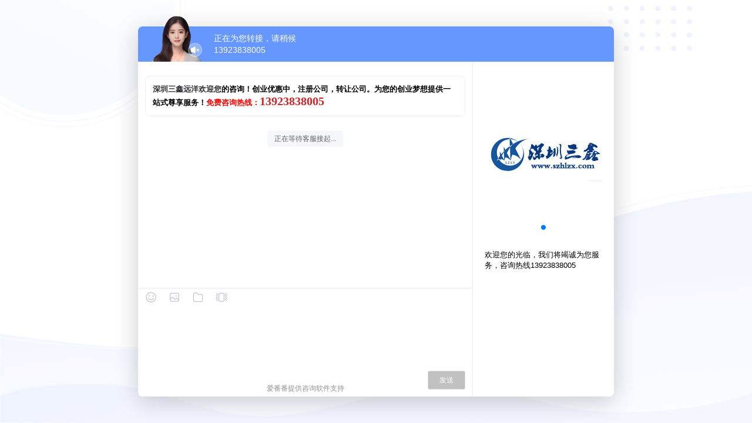

--- FILE ---
content_type: text/plain; charset=utf-8
request_url: https://affim.baidu.com/cps5/chat/push?v=176909424152706050
body_size: -119
content:
{"status":0,"errinfo":"success","body":null,"n_sn":"","tag":0}

--- FILE ---
content_type: text/javascript
request_url: https://sofire.bdstatic.com/js/xaf3.js
body_size: 2400
content:
var xaf=function(){"use strict";function t(){var t;if(document.currentScript)t=document.currentScript;else{var e=document.getElementsByTagName("script"),r=e[e.length-1];if(r.getAttribute("data-bdms-faccdee21b68")||r.getAttribute("data-app"))t=r;else for(var a=0;a<e.length;a++){var o=e[a].getAttribute("src");if(o&&-1<o.indexOf("xaf.js")){t=e[a];break}}}var n="",i="";return t&&t.getAttribute&&(n=(r=function(t){var e={dataApp:"",dataAppProp:""};t.getAttribute("data-bdms-faccdee21b68")?(e.dataApp=t.getAttribute("data-bdms-faccdee21b68"),e.dataAppProp="data-bdms-faccdee21b68"):t.getAttribute("data-app")?(e.dataApp=t.getAttribute("data-app"),e.dataAppProp="data-app"):t.getAttribute("app")&&(e.dataApp=t.getAttribute("app"),e.dataAppProp="app");return e}(t)).dataApp,i=r.dataAppProp),{dataApp:n,dataAppProp:i}}function o(t){for(var e="",r=0;r<t.length;r++){var a=t.charCodeAt(r),o=r%32;e+=a<=122&&41<=a?122<a+o?String.fromCharCode(40+a-122+o):String.fromCharCode(a+o):String.fromCharCode(t.charCodeAt(r))}return e}function r(t){if(void 0!==t){if(t<0)throw new Error("timeout最小值为0");if(6e5<t)throw new Error("timeout最大值为600000")}}var n=function(){try{if(!window.localStorage)return!1;try{return window.localStorage.setItem("test","testValue"),window.localStorage.removeItem("test"),!0}catch(t){return!1}}catch(t){return!1}}(),d={keyStr:"ABCDEFGHIJKLMNOPQRSTUVWXYZabcdefghijklmnopqrstuvwxyz0123456789+/=",encode:function(t){var e,r,a,o,n,i,c="",f=0;for(t=d.utf8Encode(t);f<t.length;)a=(i=t.charCodeAt(f++))>>2,o=(3&i)<<4|(e=t.charCodeAt(f++))>>4,n=(15&e)<<2|(r=t.charCodeAt(f++))>>6,i=63&r,isNaN(e)?n=i=64:isNaN(r)&&(i=64),c=c+this.keyStr.charAt(a)+this.keyStr.charAt(o)+this.keyStr.charAt(n)+this.keyStr.charAt(i);return c},decode:function(t){var e,r,a,o,n,i,c="",f=0;for(t=t.replace(/[^A-Za-z0-9\+\/\=]/g,"");f<t.length;)a=this.keyStr.indexOf(t.charAt(f++)),e=(15&(o=this.keyStr.indexOf(t.charAt(f++))))<<4|(n=this.keyStr.indexOf(t.charAt(f++)))>>2,r=(3&n)<<6|(i=this.keyStr.indexOf(t.charAt(f++))),c+=String.fromCharCode(a<<2|o>>4),64!==n&&(c+=String.fromCharCode(e)),64!==i&&(c+=String.fromCharCode(r));return c=d.utf8Decode(c)},utf8Encode:function(t){t=t.replace(/\r\n/g,"\n");for(var e="",r=0;r<t.length;r++){var a=t.charCodeAt(r);a<128?e+=String.fromCharCode(a):(127<a&&a<2048?e+=String.fromCharCode(a>>6|192):(e+=String.fromCharCode(a>>12|224),e+=String.fromCharCode(a>>6&63|128)),e+=String.fromCharCode(63&a|128))}return e},utf8Decode:function(t){for(var e,r,a="",o=0,n=0;o<t.length;)(e=t.charCodeAt(o))<128?(a+=String.fromCharCode(e),o++):191<e&&e<224?(n=t.charCodeAt(o+1),a+=String.fromCharCode((31&e)<<6|63&n),o+=2):(n=t.charCodeAt(o+1),r=t.charCodeAt(o+2),a+=String.fromCharCode((15&e)<<12|(63&n)<<6|63&r),o+=3);return a}},c="https://sofire.baidu.com/h5/r",i={status:""},f=null,u=null,s=!1,p=!1,g=null,l=null,m={dataApp:"",dataAppProp:""},h=(new Date).getTime(),w="",e="https://safe.cdn.bcebos.com/",A=e+"js/dfxaf3.js",C=e,S=[],v=[],x=[],y={report:function(t){r((t=t||{}).timeout),"loading"===i.status?x.push(t):"error"===i.status?E(t):window.xaf.coreDfXaf?window.xaf.report(t):E(t,"dfxaf3.js error")},hgzAs:function(t,e){f=t,u=e,"success"===i.status&&window.xaf.coreDfXaf?window.xaf.hgzAs(t,e):function(t,e){{if(function(t){var e=g&&!g.aid&&!t.aid,t=!g&&!t.aid;return e||t}(t))throw"aid缺失";"loading"===i.status?p=!0:e&&"function"==typeof e&&e("")}}(t,e)},reportV3:function(e){r((e=e||{}).timeout);try{return window.xaf.coreDfXaf?window.xaf.reportV3(e):new Promise(function(t){"loading"===i.status?I(t,"dfxaf3.js loading",e):"error"===i.status?I(t,null,e):I(t,"dfxaf3.js error",e)})}catch(t){console.log(t)}},hgzAsV3:function(t){try{return window.xaf.coreDfXaf?window.xaf.hgzAsV3(t):new Promise(function(t){t("")})}catch(t){console.log(t)}},getData:function(){return window.xaf.coreDfXaf?window.xaf.getData():{Token:"",view:""}},init:function(t,e){window.xaf.coreDfXaf?window.xaf.init(t,e):"loading"===i.status&&(s=!0,g=t,l=e)},onReady:function(t){"function"==typeof t&&S.push(t)},onReadyFail:function(t){"function"==typeof t&&v.push(t)}};function a(t){var e=function(t){t=document.cookie.match("(^|;) ?"+t+"=([^;]*)(;|$)");return t?t[2]:null}("dfxafjs"),r=e?C+e:A;w=e||"",n&&localStorage.setItem("__g",w);var a,o,t=(t=(r={url:r,addScriptCallback:t,isGray:w}).url,a=r.isGray,(r=document.createElement("script")).src=t,m.dataAppProp&&r.setAttribute(m.dataAppProp,m.dataApp),r.onerror=function(e){b({r:"fi",time:(new Date).getTime()-h,fr:e+""||"Faild to load"}),i={status:"error"},p&&"function"==typeof u&&u(""),x.forEach(function(t){E(t)}),v.forEach(function(t){t(e)})},r.onload=function(){a&&b({r:"lo",time:(new Date).getTime()-h,fr:""}),i={status:"success"},y=window.xaf,s&&window.xaf.init(g,l),p&&window.xaf.hgzAs(f,u),x.forEach(function(t){window.xaf.report(t)}),S.forEach(function(t){t(window.xaf)})},r);r=t,(t=document.getElementsByTagName("script")[0])&&t.parentNode?t.parentNode.insertBefore(r,t):(t=document.body||document.head)&&t.appendChild(r),i={status:"loading"},o!==A&&(document.cookie="dfxafjs="+o+";expires="+function(t){var e=new Date;return e.setTime(t),e.toUTCString()}((new Date).getTime()))}function b(t){var e=t.r,r=t.time,a=t.fr,o=t.e,n=new Image,i=encodeURIComponent,t=navigator.connection?navigator.connection.effectiveType||navigator.connection.type||"":"wifi";n.src=c+"/1234"+"?n=".concat(i(t))+"&u=".concat(i(location.href))+"&ts=".concat(h)+"&tt=".concat((new Date).getTime())+"&ti=".concat(r||0)+"&v=".concat(w)+"&r=".concat(e||"")+"&fr=".concat(i(a||""))+"&em=".concat(i(o&&o.message||""))+"&ef=".concat(i(o&&o.filename||""))+"&el=".concat(o&&o.lineno||"")+"&ec=".concat(o&&o.colno||"")}function D(){return"0x1x"+Math.floor((Math.random()+Math.floor(9*Math.random()+1))*Math.pow(10,9))}var T="31$";function j(t,e){var r="".concat((n?localStorage.getItem("__bid_n"):"")||D(),"|").concat(location.href,"|").concat((new Date).getTime());r+="|"+t;t=(new Date).getTime()+"",r={i:"0",tn:t,tj:t,tp:h+"",to:e.timeout+"",v:"s3.4.9",j:r},r=o(JSON.stringify(r));return T+"CODED--v30"+d.encode(r)}function k(t){if(!n)return null;var e=t.timeout,r=parseInt(n?localStorage.getItem("__tc")||"1":"0");if(5<=r)return null;var a=parseInt(n&&localStorage.getItem("__tu")||"0");if(288e5<(new Date).getTime()-a)return null;t=r+1+"";localStorage.setItem("__tc",t);r=localStorage.getItem("__t"),r={i:t,tn:(new Date).getTime()+"",tj:a+"",tp:h+"",to:e+"",v:"s3.4.9",j:r};return d.encode(o(JSON.stringify(r)))}function E(t,e){var r=t.complete,a="number"==typeof t.timeout?t.timeout:5e3,t=k({timeout:a}),a=t?T+t:j(e||"dfxaf3 failed to load",{timeout:a});r&&r({code:0,msg:"",jt:a})}function I(t,e,r){var a=r.timeout||5e3,r=k({timeout:a});t({code:0,msg:"",jt:r?T+r:j(e||"dfxaf3 failed to load",{timeout:a})})}return e=t(),m=e,a(),window.xaf=y}();
